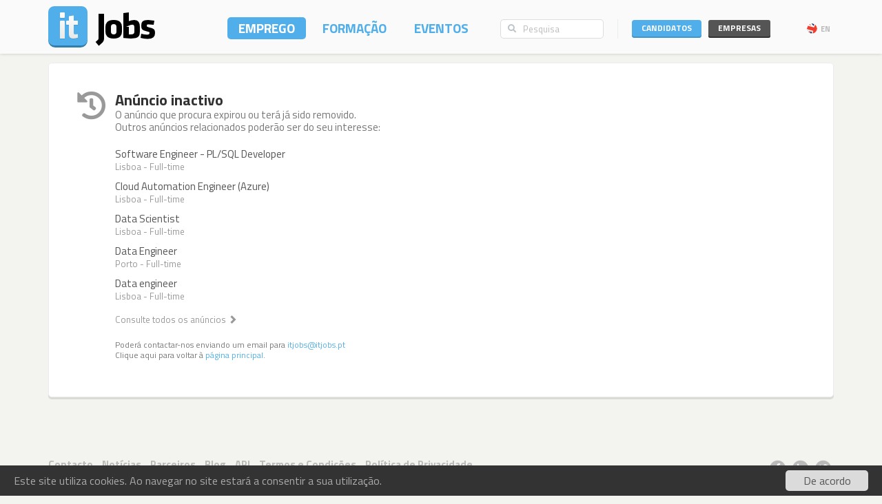

--- FILE ---
content_type: text/html; charset=utf-8
request_url: https://www.itjobs.pt/oferta/452123/data-engineer
body_size: 5766
content:
<!DOCTYPE html>
<html lang="pt">
<head>
	
	<!-- Google tag (gtag.js) -->
<script async src="https://www.googletagmanager.com/gtag/js?id=G-TB699Y65FH" type="34beca9e4f294b813fc8ebfd-text/javascript"></script>
<script type="34beca9e4f294b813fc8ebfd-text/javascript">
  window.dataLayer = window.dataLayer || [];
  function gtag(){dataLayer.push(arguments);}
  gtag('js', new Date());

  gtag('config', 'G-TB699Y65FH');
</script>
	<title>Anúncio inactivo - ITJobs</title>
	<meta charset="utf-8" />
	<!--<meta http-equiv="X-UA-Compatible" content="IE=EmulateIE9" />-->
	<meta http-equiv="X-UA-Compatible" content="IE=Edge">
	<meta name="viewport" content="width=device-width, initial-scale=1.0, minimum-scale=1.0, maximum-scale=1.0, user-scalable=no">
	<meta name="rating" content="general" />
	<meta name="robots" content="index,follow" />
	<meta http-equiv="Content-Type" content="text/html; charset=utf-8" />
	<meta name="title" content="Anúncio inactivo" />
<meta name="msvalidate.01" content="913116902DB4125E9E3C90A7131B1845" />
<meta name="google-site-verification" content="JeXHcifitgESJrgLf3dqWWBysS86Ei4kZEgQC9wr8ec" />
    <meta name="language" content="pt" />
	
</script>
	<meta name="description" content="ITJobs - Emprego e Formação em Tecnologias de Informação">
    	<link rel="author" href="humans.txt" />
	<link rel="shortcut icon" href="https://static.itjobs.pt/images/favicon.ico" />
	<link rel="apple-touch-icon" sizes="57x57" href="https://static.itjobs.pt/images/apple-touch-icon-57x57.png">
	<link rel="apple-touch-icon" sizes="60x60" href="https://static.itjobs.pt/images/apple-touch-icon-60x60.png">
	<link rel="apple-touch-icon" sizes="72x72" href="https://static.itjobs.pt/images/apple-touch-icon-72x72.png">
	<link rel="apple-touch-icon" sizes="76x76" href="https://static.itjobs.pt/images/apple-touch-icon-76x76.png">
	<link rel="apple-touch-icon" sizes="114x114" href="https://static.itjobs.pt/images/apple-touch-icon-114x114.png">
	<link rel="apple-touch-icon" sizes="120x120" href="https://static.itjobs.pt/images/apple-touch-icon-120x120.png">
	<link rel="apple-touch-icon" sizes="144x144" href="https://static.itjobs.pt/images/apple-touch-icon-144x144.png">
	<link rel="apple-touch-icon" sizes="152x152" href="https://static.itjobs.pt/images/apple-touch-icon-152x152.png">
	<link rel="apple-touch-icon" sizes="180x180" href="https://static.itjobs.pt/images/apple-touch-icon-180x180.png">
	<link rel="icon" type="image/png" href="https://static.itjobs.pt/images/favicon-32x32.png" sizes="32x32">
	<link rel="icon" type="image/png" href="https://static.itjobs.pt/images/android-chrome-192x192.png" sizes="192x192">
	<link rel="icon" type="image/png" href="https://static.itjobs.pt/images/favicon-96x96.png" sizes="96x96">
	<link rel="icon" type="image/png" href="https://static.itjobs.pt/images/favicon-16x16.png" sizes="16x16">
	<link rel="manifest" href="https://www.itjobs.pt/app.webmanifest">
	<meta name="msapplication-TileColor" content="#2d89ef">
	<meta name="msapplication-TileImage" content="https://static.itjobs.pt/images/mstile-144x144.png">
	<meta name="theme-color" content="#ffffff">
	<meta name="application-name" content="ITJobs">
	<meta name="apple-mobile-web-app-title" content="ITJobs">
	<meta name="publisher" content="ITJobs">  

	
	<meta name="referrer" content="origin">
        
    
    <!-- Bootstrap core CSS -->
	

	<link rel="stylesheet" href="https://static.itjobs.pt/css/bootstrap.min.css">
	<link rel="stylesheet" href="https://static.itjobs.pt/css/bootstrap-select.css">
	<!--[if !IE 8]><!-->
	<link rel="stylesheet" href="https://static.itjobs.pt/css/semantic-ui.checkbox.min.css">
	<!--<![endif]-->
	<!--link rel="stylesheet" href="https://static.itjobs.pt/css/tokenfield-typeahead.css" type="text/css" rel="stylesheet"-->
    <!--link rel="stylesheet" href="https://static.itjobs.pt/css/bootstrap-tokenfield.css" type="text/css" rel="stylesheet"-->
	<link rel="stylesheet" href="https://static.itjobs.pt/css/datepicker.css">
    <!-- carousel -->
    <link rel="stylesheet" href="https://static.itjobs.pt/css/owl.carousel.css">
    <link rel="stylesheet" href="https://static.itjobs.pt/css/owl.theme.css">
	<!-- ITJobs CSS -->
	<link rel="stylesheet" href="https://static.itjobs.pt/css/frontend.css?btfc=20251110">
	<link rel="stylesheet" href="https://static.itjobs.pt/css/action-pills.css?btfc=20250925">
	<link rel="stylesheet" href="https://static.itjobs.pt/css/company.css?btfc=20250925">

	<!--[if lte IE 9]>
	<link rel="stylesheet" href="https://static.itjobs.pt/css/ie.css?btfc=20150814">
	<![endif]-->

    <!-- HTML5 shim and Respond.js IE8 support of HTML5 elements and media queries -->
    <!--[if lt IE 9]>
      <script src="https://static.itjobs.pt/js/html5shiv.min.js"></script>
      <script src="https://static.itjobs.pt/js/respond.min.js"></script>
    <![endif]-->

    <!-- Font Awesome -->
	<link rel="stylesheet" href="https://static.itjobs.pt/css/font-awesome/css/all.min.css">
	<link rel="stylesheet" href="https://static.itjobs.pt/css/font-awesome/css/v4-shims.min.css">

    <!-- Google Fonts -->
    <link href='https://fonts.googleapis.com/css?family=Titillium+Web:300,400,700,600,600i' rel='stylesheet' type='text/css'>

    <script src="https://code.jquery.com/jquery-1.11.2.min.js" integrity="sha256-Ls0pXSlb7AYs7evhd+VLnWsZ/AqEHcXBeMZUycz/CcA=" crossorigin="anonymous" type="34beca9e4f294b813fc8ebfd-text/javascript"></script>
   	<script type="34beca9e4f294b813fc8ebfd-text/javascript" src="https://static.itjobs.pt/js/functions.js"></script>

	
	<!-- Begin Cookie Consent plugin by Silktide - http://silktide.com/cookieconsent -->
	<script type="34beca9e4f294b813fc8ebfd-text/javascript">
	    window.cookieconsent_options = {"message":"Este site utiliza cookies. Ao navegar no site estará a consentir a sua utilização.","dismiss":"De acordo","link":null,"theme":"https://static.itjobs.pt/css/cookieconsent.css"};
	</script>
		
	<script type="34beca9e4f294b813fc8ebfd-text/javascript" src="https://static.itjobs.pt/js/cookieconsent.latest.min.js"></script>
	<!-- End Cookie Consent plugin -->

	
	<!-- Facebook Pixel Code -->
	<script type="34beca9e4f294b813fc8ebfd-text/javascript">
	  !function(f,b,e,v,n,t,s)
	  {if(f.fbq)return;n=f.fbq=function(){n.callMethod?
	  n.callMethod.apply(n,arguments):n.queue.push(arguments)};
	  if(!f._fbq)f._fbq=n;n.push=n;n.loaded=!0;n.version='2.0';
	  n.queue=[];t=b.createElement(e);t.async=!0;
	  t.src=v;s=b.getElementsByTagName(e)[0];
	  s.parentNode.insertBefore(t,s)}(window, document,'script',
	  'https://connect.facebook.net/en_US/fbevents.js');
	  fbq('init', '200278504119211');
	  fbq('track', 'PageView');
	</script>
	<noscript><img height="1" width="1" style="display:none"
	  src="https://www.facebook.com/tr?id=200278504119211&ev=PageView&noscript=1"
	/></noscript>
	<!-- End Facebook Pixel Code -->

</head>


<body>

	<!-- Inicio Nav Top -->
	<div class="navbar top navbar-fixed-top">
	
			<!-- Inicio Container -->
			<div class="container">
				
				<!-- Inicio Top-Header -->
				<div class="top-header">

						<!-- Inicio Logo -->
						<a href="https://www.itjobs.pt">
							<div class="navbar-header pull-left">
								<img class="logo" alt="ITJobs - Emprego e Formação em Tecnologias de Informação" title="ITJobs - Emprego e Formação em Tecnologias de Informação" alt="ITJobs - Emprego e Formação em Tecnologias de Informação" src="https://static.itjobs.pt/images/logo.png" />
							</div>
						</a>
						<!-- Fim Logo -->
						
						<!-- off canvas button-->
						<button type="button" aria-label="Navigation" title="Navigation" id="nav-mobile" class="navbar-toggle visible-xs visible-sm pull-right nav-mobile" data-toggle="offcanvas" data-target=".navmenu">
							<i class="fa fa-bars"></i>
						</button>
						
						<!-- Inicio Header-Block-->
						<div class="header-block">
						
					
							<!-- Inicio Login Menu -->
							<div class="login-box pull-right hidden-xs hidden-sm">
								
								
								
									<div class="login-group">
										<!-- Inicio Candidatos -->
										<div class="pull-left candidates-drop">

											<button aria-label="Candidatos" title="Candidatos" class="btn btn-embossed pull-left btn-candidates" id="drop1" data-toggle="dropdown" data-target="#" aria-expanded="false">Candidatos</button>

											<!-- Dropdown Candidatos Inicio -->
											<div class="dropdown-menu login-menu keep_open1" aria-labelledby="drop1">

												<span class="dropup">
													<span class="caret"></span>
													<span class="caret bg-caret"></span>
												</span>

												<div class="c-top">
													<a href="/user/oauth/linkedin?referer=/oferta/452123/data-engineer" class="btn btn-embossed btn-primary btn-wide btn-linkedin"><i class="fa fa-linkedin"></i><span>Entrar com LinkedIn</span></a>
													<div class="or-alt">
														<span>ou</span>
														<hr/>
													</div>
																										<form method="POST" action="/user/login">
														<input type="hidden" name="user[referer]" value="/oferta/452123/data-engineer" id="user_referer" /><input type="hidden" name="user[_csrf_token]" value="fccf8fa650453f48e62c33fe68675886" id="user__csrf_token" />														<div class="joined">
															<input type="text" name="user[email]" autocomplete="username" class="form-control input-sm" placeholder="Email" id="user_email" />															<input type="password" name="user[password]" autocomplete="current-password" class="form-control input-sm" placeholder="Password" id="user_password" />														</div>
														<button aria-label="Entrar" title="Entrar" class="btn btn-embossed btn-primary btn-wide pull-right">Entrar</button>
														<div class="clearfix"></div>
														<a href="/user/recover" class="grey" title="Esqueceu-se da password?"><span class="password-text">Esqueceu-se da password?</span></a>
													</form>
												</div>

												<div class="register-bottom">
													<a href="/user/register" class="btn btn-embossed btn-primary btn-green btn-wide">Registe-se!</a>
												</div>

											</div>
											<!-- Dropdown Candidatos Fim -->

										</div>
										<!-- Fim Candidatos -->

										<!-- Inicio Company -->
										<div class="pull-left company-drop">

											<button aria-label="Empresas" title="Empresas" class="btn btn-xs pull-left btn-new btn-embossed btn-company" id="drop2" data-toggle="dropdown" data-target="#" aria-expanded="false">Empresas</button>

											<!-- Dropdown Candidatos Inicio -->
											<div class="dropdown-menu login-menu keep_open2" aria-labelledby="drop2">

												<span class="dropup">
													<span class="caret"></span>
													<span class="caret bg-caret"></span>
												</span>

												<div class="c-top">
																										<form method="POST" action="/company/login">
														<input type="hidden" name="referer" id="referer" /><input type="hidden" name="_csrf_token" value="e5b7c921d44e47bb361e11d9d7228902" id="csrf_token" />														<div class="joined">
															<input type="text" name="email" autocomplete="username" class="form-control input-sm" placeholder="Email" id="email" />															<input type="password" name="password" autocomplete="current-password" class="form-control input-sm" placeholder="Password" id="password" />														</div>
														<button aria-label="Entrar" title="Entrar" class="btn btn-embossed btn-primary btn-wide pull-right">Entrar</button>
														<div class="clearfix"></div>
														<a href="/company/recover" class="grey" title="Esqueceu-se da password?"><span class="password-text">Esqueceu-se da password?</span></a>
													</form>
												</div>

												<div class="register-bottom">
													<a href="/company/register" class="btn btn-embossed btn-primary btn-green btn-wide">Registe-se!</a>
												</div>

											</div>
											<!-- Dropdown Candidatos Fim -->
										</div>
										<!-- Fim Company -->
									</div>
																		<!-- Inicio Bloco Language -->
									<a href="?lang=en_US" title="EN" rel="nofollow"><div class="btn-lang pull-right"><div class="flag pull-left"><img alt="EN" title="EN" src="https://static.itjobs.pt/images/flag_en_US.png"></div>EN</div></a>
									<!-- Fim Bloco Language-->
																										</div>
								<!-- Fim Login Menu -->
							
								<!-- Inicio Search Box -->
								<div class="form-group search-box hidden-xs hidden-sm">
									<form method="POST" action="/pesquisa">
										<div class="input-group">         
											<input type="hidden" name="search_type" value="job">
											<span class="input-group-addon addon-searchbox" id="basic-addon1"><i class="fa fa-search"></i></span>
											<input type="text" class="form-control input-searchbox" placeholder="Pesquisa" name="q">
										</div>
									</form>
								</div>
								<!-- Fim search Box -->

							<!-- Inicio Menu -->
							<nav class="nav-top pull-right hidden-xs">
								<ul class="nav navbar-nav">
									<li class="nav-1 active"><a title="Emprego" href="/emprego">Emprego</a></li>
									<li class="nav-2 "><a title="Formação" href="/formacao">Formação</a></li>
									<li class="nav-3 "><a title="Eventos" href="/eventos">Eventos</a></li>
								</ul>
							</nav>
							<!-- Fim Menu -->
						
						</div>
						<!-- Fim Header-Block-->
				
				</div>
				<!-- Fim Top-Header -->
				
			</div>
			<!-- Fim Container -->
			
		</div>
		<!-- Fim Nav Top -->
							
			<!-- Inicio Wrap -->
			<div class="wrap">
					<!-- Inicio Menutop responsive -->
					<div class="menutop">
						<!-- Inicio Container -->
						<div class="container">
							<div class="form-group search-box">
								<form method="POST" action="/pesquisa">
									<input type="hidden" name="search_type" value="job">
									<div class="input-group">         
										<span class="input-group-btn">
											<button aria-label="Pesquisa" title="Pesquisa" type="submit" class="btn btn-searchbox"><i class="fa fa-search"></i></button>
										</span>
										<input type="text" class="form-control input-searchbox" name="q" placeholder="Pesquisa" id="search-responsive">
									</div>
								</form>
							</div>

							<ul class="nav">
								<li><a title="Emprego" href="/emprego">Empregos</a></li>
								<li><a title="Formação" href="/formacao">Formação</a></li>
								<li class="divider"><a title="Eventos" href="/eventos">Eventos</a></li>
								
																				
							
								<li class="sidebar-title">ENTRAR</li>
								<li><a title="Empresas" href="/company/login">Empresas</a></li>
								<li class="divider"><a title="Candidatos" href="/user/login">Candidatos</a></li>
								
								<li class="sidebar-title">Idioma</li>
								<li><a href="/?lang=en_US">Inglês</a></li>
						
								
							</ul>
						</div>
						<!-- Fim Container -->
					</div>
					<!-- Fim Menutop -->

				<!-- container -->
				<div class="container main-container">
					<div class="block fullwidth">
		<div class="media system-message">
			  <i class="fa fa-history grey"></i>
			  <div class="media-body">
			  		<h1 class="media-heading">Anúncio inactivo</h1>
				    <h6 class="thin grey">O anúncio que procura expirou ou terá já sido removido.					
										<br />Outros anúncios relacionados poderão ser do seu interesse:</h6>
					<ul class="list-unstyled item-list">
												<li>
							<div class="title"><a class="title" title="Software Engineer - PL/SQL Developer" href="/oferta/509295/software-engineer-pl-sql-developer">Software Engineer - PL/SQL Developer</a></div>
					  			<div class="details">
							Lisboa - Full-time								</div>
						</li>
												<li>
							<div class="title"><a class="title" title="Cloud Automation Engineer (Azure)" href="/oferta/509281/cloud-automation-engineer-azure">Cloud Automation Engineer (Azure)</a></div>
					  			<div class="details">
							Lisboa - Full-time								</div>
						</li>
												<li>
							<div class="title"><a class="title" title="Data Scientist" href="/oferta/509256/data-scientist">Data Scientist</a></div>
					  			<div class="details">
							Lisboa - Full-time								</div>
						</li>
												<li>
							<div class="title"><a class="title" title="Data Engineer" href="/oferta/508499/data-engineer">Data Engineer</a></div>
					  			<div class="details">
							Porto - Full-time								</div>
						</li>
												<li>
							<div class="title"><a class="title" title="Data engineer" href="/oferta/509286/data-engineer">Data engineer</a></div>
					  			<div class="details">
							Lisboa - Full-time								</div>
						</li>
											</ul>
					<a class="related-more" href="/emprego">Consulte todos os anúncios <span class="glyphicon glyphicon-chevron-right"></span></a>
									    <div class="clearfix"></div>
				    <br />
				    <p class="small">
				    	Poderá contactar-nos enviando um email para <a href="/cdn-cgi/l/email-protection#274e534d484554674e534d484554095753"><span class="__cf_email__" data-cfemail="355c415f5a5746755c415f5a57461b4541">[email&#160;protected]</span></a><br />
						Clique aqui para voltar à <a href="/">página principal</a>.
				    </p>
			  </div>
		</div>
	<div class="clearfix"></div>
</div>				</div>
				<!-- container -->

			</div>
			<!-- Fim Wrap -->

			<footer>
				<div class="container">
					<div class="pull-left">
						<div class="footer-nav">
							<ul class="list-inline">
								<li><a title="Contacto" href="/contacto">Contacto</a></li>
								<!--<li><a title="Mobile" href="/mobile">Mobile</a></li>-->
								<li><a title="Notícias" href="/noticias">Notícias</a></li>
																<li><a title="Parceiros" href="/parceiros">Parceiros</a></li>
																<li><a title="Blog" href="/blog">Blog</a></li>
								<li><a title="API" href="/api">API</a></li>
								<li><a title="Termos e Condições" href="/termos_condicoes">Termos e Condições</a></li>
								<li><a title="Política de Privacidade" href="/privacidade">Política de Privacidade</a></li>
							</ul>
							<ul class="list-inline">
																								<li><a href="https://www.itjobs.es">España</a></li>
															</ul>
						</div>
						<div class="copyright">Copyright © 2026 <a href="http://www.redmaze.com" title="Red Maze">Red Maze</a>. Todos os direitos reservados</div>
					</div>
					<div class="pull-right">
						<div class="social-footer">
							<a href="https://www.facebook.com/itjobs.pt/" title="Facebook" class="fa-stack">
								<i class="fa fa-circle fa-stack-2x"></i>
								<i class="fa fa-facebook fa-stack-1x fa-inverse"></i>
							</a>

							<a href="https://www.linkedin.com/company/itjobs-portugal/" title="LinkedIn" class="fa-stack">
								<i class="fa fa-circle fa-stack-2x"></i>
								<i class="fa fa-linkedin fa-stack-1x fa-inverse"></i>
							</a>

							<a href="https://twitter.com/itjobs_pt" title="Twitter" class="fa-stack">
								<i class="fa fa-circle fa-stack-2x"></i>
								<i class="fa fa-twitter fa-stack-1x fa-inverse"></i>
							</a>
							<!--
							<a href="https://plus.google.com/116032357372496534001" title="Google+" class="fa-stack">
								<i class="fa fa-circle fa-stack-2x"></i>
								<i class="fa fa-google-plus fa-stack-1x fa-inverse"></i>
							</a>
							-->
						</div>
					</div>
				</div>
			</footer>
			

		    <!-- JS -->
			<script data-cfasync="false" src="/cdn-cgi/scripts/5c5dd728/cloudflare-static/email-decode.min.js"></script><script src="https://code.jquery.com/ui/1.11.4/jquery-ui.min.js" integrity="sha256-xNjb53/rY+WmG+4L6tTl9m6PpqknWZvRt0rO1SRnJzw=" crossorigin="anonymous" type="34beca9e4f294b813fc8ebfd-text/javascript"></script>
		    <script type="34beca9e4f294b813fc8ebfd-text/javascript" src="https://static.itjobs.pt/js/bootstrap.min.js"></script>
		    <script type="34beca9e4f294b813fc8ebfd-text/javascript" src="https://static.itjobs.pt/js/bootstrap-select.js"></script>
		    <script type="34beca9e4f294b813fc8ebfd-text/javascript" src="https://static.itjobs.pt/js/moment-with-langs.js"></script>
			<script type="34beca9e4f294b813fc8ebfd-text/javascript" src="https://static.itjobs.pt/js/semantic-ui.checkbox.min.js"></script>

			<script type="34beca9e4f294b813fc8ebfd-text/javascript" src="https://static.itjobs.pt/js/scrollspy.js" charset="UTF-8"></script>   
			<script type="34beca9e4f294b813fc8ebfd-text/javascript" src="https://static.itjobs.pt/js/affix.js" charset="UTF-8"></script>   

			<!-- date picker -->
			<script type="34beca9e4f294b813fc8ebfd-text/javascript" src="https://static.itjobs.pt/js/bootstrap-datepicker.js"></script>
			<script type="34beca9e4f294b813fc8ebfd-text/javascript" src="https://static.itjobs.pt/js/locales/bootstrap-datepicker.pt.js" charset="UTF-8"></script>
			<script type="34beca9e4f294b813fc8ebfd-text/javascript" src="https://static.itjobs.pt/js/locales/bootstrap-datepicker.es.js" charset="UTF-8"></script>

			<!-- carousel -->
			<script type="34beca9e4f294b813fc8ebfd-text/javascript" src="https://static.itjobs.pt/js/owl.carousel.js"></script>

			<!-- placeholders for ie -->			
			<script type="34beca9e4f294b813fc8ebfd-text/javascript" src="https://static.itjobs.pt/js/jquery.html5-placeholder-shim.js"></script>


			<script type="34beca9e4f294b813fc8ebfd-text/javascript">
				$(document).ready(function() {
					// responsive menu
					$('#nav-mobile').on('click', function () {
						$('.menutop').toggleClass('active');
						$("html, body").animate({ scrollTop: 0 }, "fast");
					});
					
					// Permitir o placeholder funcionar dentro de dropdown
					$('.login-box').on('shown.bs.dropdown', function () {
					$.placeholder.shim();
					})
					
					$(document).on('click', '.dropdown-menu', function (e) {
						$(this).hasClass('keep_open1') && e.stopPropagation(); // This replace if conditional.
						$(this).hasClass('keep_open2') && e.stopPropagation(); // This replace if conditional.
					});
					
					// Focus state for append/prepend inputs
					$('.input-group').on('focus', '.form-control', function () {
						$(this).closest('.input-group, .form-group').addClass('focus');
					}).on('blur', '.form-control', function () {
						$(this).closest('.input-group, .form-group').removeClass('focus');
					});

					// Add bottom-border to the first input
					$('.joined').on('focus', '.form-control:nth-child(2)', function () {
						$('.form-control:nth-child(1)').addClass('focus');
					}).on('blur', '.form-control', function () {
						$('.form-control:nth-child(1)').removeClass('focus');
					});
					
				});
			</script>

  <script src="/cdn-cgi/scripts/7d0fa10a/cloudflare-static/rocket-loader.min.js" data-cf-settings="34beca9e4f294b813fc8ebfd-|49" defer></script><script defer src="https://static.cloudflareinsights.com/beacon.min.js/vcd15cbe7772f49c399c6a5babf22c1241717689176015" integrity="sha512-ZpsOmlRQV6y907TI0dKBHq9Md29nnaEIPlkf84rnaERnq6zvWvPUqr2ft8M1aS28oN72PdrCzSjY4U6VaAw1EQ==" data-cf-beacon='{"version":"2024.11.0","token":"d868578f126d4b41ac5599ba627e6508","server_timing":{"name":{"cfCacheStatus":true,"cfEdge":true,"cfExtPri":true,"cfL4":true,"cfOrigin":true,"cfSpeedBrain":true},"location_startswith":null}}' crossorigin="anonymous"></script>
</body>
</html>